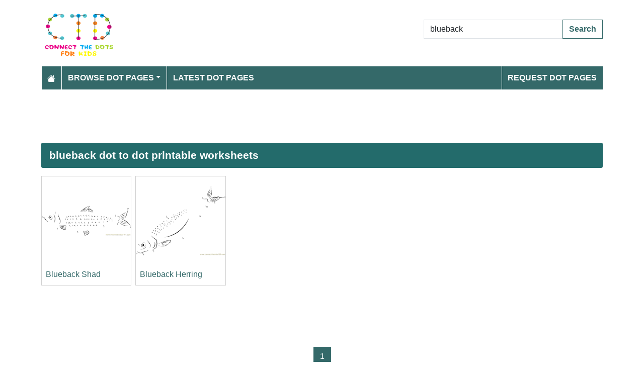

--- FILE ---
content_type: text/html; charset=utf-8
request_url: https://www.google.com/recaptcha/api2/aframe
body_size: 266
content:
<!DOCTYPE HTML><html><head><meta http-equiv="content-type" content="text/html; charset=UTF-8"></head><body><script nonce="zf7cc_hKOx7p35YQwb9f2g">/** Anti-fraud and anti-abuse applications only. See google.com/recaptcha */ try{var clients={'sodar':'https://pagead2.googlesyndication.com/pagead/sodar?'};window.addEventListener("message",function(a){try{if(a.source===window.parent){var b=JSON.parse(a.data);var c=clients[b['id']];if(c){var d=document.createElement('img');d.src=c+b['params']+'&rc='+(localStorage.getItem("rc::a")?sessionStorage.getItem("rc::b"):"");window.document.body.appendChild(d);sessionStorage.setItem("rc::e",parseInt(sessionStorage.getItem("rc::e")||0)+1);localStorage.setItem("rc::h",'1769274929516');}}}catch(b){}});window.parent.postMessage("_grecaptcha_ready", "*");}catch(b){}</script></body></html>